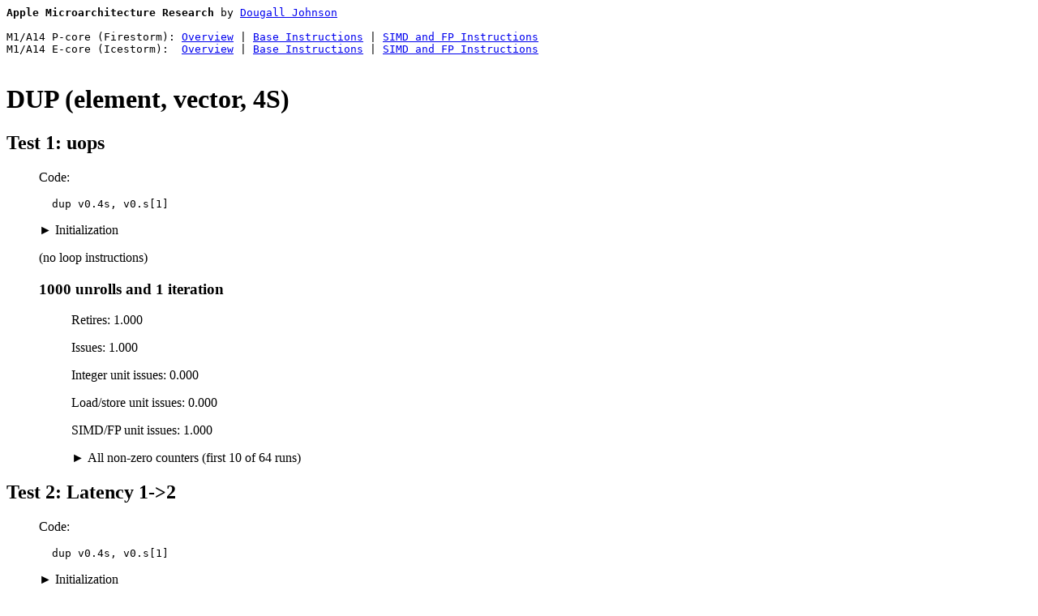

--- FILE ---
content_type: text/html; charset=utf-8
request_url: https://dougallj.github.io/applecpu/measurements/firestorm/DUP_el_v_4S.html
body_size: 2591
content:
<html><head><title>Firestorm: DUP (element, vector, 4S) measurements</title></head><body>
		<style>
		input[type=checkbox] {
			display: none;
		}
		input[type=checkbox]:checked ~ .remove-check {
		    display: none;
		}
		input[type=checkbox] ~ label > p::before {
			content: "\25BC\A0";
			width: 50px;
		font-family: "Arial", monospace;
		}
		input[type=checkbox]:checked ~ label > p::before {
			content: "\25BA\A0";
			width: 50px;
			font-family: "Arial", monospace;
		}
		pre { margin: 0; }
		label {
			cursor: pointer;
		}
		.clicky {
			text-decoration: underline;
		}
		td {
			text-align: right;
		}
		thead > tr > td {
			font-weight: bold;
			text-align: center;
		}
		</style>
		<pre><strong>Apple Microarchitecture Research</strong> by <a href="https://twitter.com/dougallj">Dougall Johnson</a>

M1/A14 P-core (Firestorm): <a href="../../firestorm.html">Overview</a> | <a href="../../firestorm-int.html">Base Instructions</a> | <a href="../../firestorm-simd.html">SIMD and FP Instructions</a>
M1/A14 E-core (Icestorm):  <a href="../../icestorm.html">Overview</a> | <a href="../../icestorm-int.html">Base Instructions</a> | <a href="../../icestorm-simd.html">SIMD and FP Instructions</a>

</pre><h1>DUP (element, vector, 4S)</h1><h2>Test 1: uops</h2><div style="margin-left: 40px"><p>Code:</p><pre>  dup v0.4s, v0.s[1]</pre><div><input type="checkbox" id="checkbox-0" checked="checked"><label for="checkbox-0"><p>Initialization</p></label><div class="remove-check">
<pre>  movi v0.16b, 1
  movi v1.16b, 2</pre></div></div><p>(no loop instructions)</p><h3>1000 unrolls and 1 iteration</h3><div style="margin-left: 40px"><p>Retires: 1.000</p><p>Issues: 1.000</p><p>Integer unit issues: 0.000</p><p>Load/store unit issues: 0.000</p><p>SIMD/FP unit issues: 1.000</p><div><input type="checkbox" id="checkbox-1" checked="checked"><label for="checkbox-1"><p>All non-zero counters (first 10 of 64 runs)</p></label><div class="remove-check">
<table><thead><tr><td>retire uop (01)</td><td>cycle (02)</td><td>03</td><td>18</td><td>1e</td><td>3f</td><td>4e</td><td>51</td><td>schedule uop (52)</td><td>schedule simd uop (54)</td><td>dispatch simd uop (57)</td><td>ldst uops in schedulers (5b)</td><td>60</td><td>69</td><td>6d</td><td>6e</td><td>map stall dispatch (70)</td><td>map rewind (75)</td><td>map stall (76)</td><td>dispatch uop (78)</td><td>map simd uop (7e)</td><td>map simd uop inputs (81)</td><td>82</td><td>83</td><td>flush restart other nonspec (84)</td><td>85</td><td>inst all (8c)</td><td>inst simd alu (9a)</td><td>l1d cache writeback (a8)</td><td>ac</td><td>c2</td><td>cf</td><td>d5</td><td>map dispatch bubble (d6)</td><td>dd</td><td>fetch restart (de)</td><td>e0</td><td>? simd retires (ee)</td><td>f5</td><td>f6</td><td>f7</td><td>f8</td><td>fd</td></tr></thead><tr><td>1004</td><td>2037</td><td>15</td><td>0</td><td>0</td><td>61</td><td>1686</td><td>25</td><td>1000</td><td>1000</td><td>1000</td><td>264521</td><td>1</td><td>2018</td><td>2037</td><td>2037</td><td>1571</td><td>3</td><td>1895</td><td>1000</td><td>1000</td><td>1000</td><td>2037</td><td>2037</td><td>1</td><td>1</td><td>1001</td><td>1000</td><td>0</td><td>0</td><td>0</td><td>73</td><td>3</td><td>16</td><td>3</td><td>3</td><td>1786</td><td>1000</td><td>2038</td><td>2038</td><td>2038</td><td>2038</td><td>2038</td></tr><tr><td>1004</td><td>2037</td><td>15</td><td>0</td><td>0</td><td>61</td><td>1686</td><td>25</td><td>1000</td><td>1000</td><td>1000</td><td>264521</td><td>1</td><td>2018</td><td>2037</td><td>2037</td><td>1571</td><td>3</td><td>1895</td><td>1000</td><td>1000</td><td>1000</td><td>2037</td><td>2037</td><td>1</td><td>1</td><td>1001</td><td>1000</td><td>0</td><td>0</td><td>0</td><td>73</td><td>2</td><td>16</td><td>3</td><td>3</td><td>1786</td><td>1000</td><td>2038</td><td>2038</td><td>2038</td><td>2038</td><td>2038</td></tr><tr><td>1004</td><td>2037</td><td>15</td><td>0</td><td>0</td><td>61</td><td>1686</td><td>25</td><td>1000</td><td>1000</td><td>1000</td><td>264521</td><td>1</td><td>2018</td><td>2037</td><td>2037</td><td>1571</td><td>3</td><td>1895</td><td>1000</td><td>1000</td><td>1000</td><td>2037</td><td>2037</td><td>1</td><td>1</td><td>1001</td><td>1000</td><td>0</td><td>0</td><td>0</td><td>73</td><td>2</td><td>16</td><td>3</td><td>3</td><td>1786</td><td>1000</td><td>2038</td><td>2038</td><td>2038</td><td>2038</td><td>2038</td></tr><tr><td>1004</td><td>2037</td><td>15</td><td>0</td><td>0</td><td>61</td><td>1686</td><td>25</td><td>1000</td><td>1000</td><td>1000</td><td>264521</td><td>1</td><td>2018</td><td>2037</td><td>2037</td><td>1571</td><td>3</td><td>1895</td><td>1000</td><td>1000</td><td>1000</td><td>2037</td><td>2037</td><td>1</td><td>1</td><td>1001</td><td>1000</td><td>0</td><td>0</td><td>0</td><td>73</td><td>3</td><td>16</td><td>3</td><td>3</td><td>1786</td><td>1000</td><td>2038</td><td>2038</td><td>2038</td><td>2038</td><td>2038</td></tr><tr><td>1004</td><td>2037</td><td>15</td><td>0</td><td>0</td><td>82</td><td>1686</td><td>25</td><td>1000</td><td>1000</td><td>1000</td><td>264521</td><td>1</td><td>2018</td><td>2037</td><td>2037</td><td>1571</td><td>3</td><td>1895</td><td>1000</td><td>1000</td><td>1000</td><td>2037</td><td>2037</td><td>1</td><td>1</td><td>1001</td><td>1000</td><td>0</td><td>12</td><td>0</td><td>73</td><td>3</td><td>16</td><td>3</td><td>3</td><td>1786</td><td>1000</td><td>2038</td><td>2038</td><td>2038</td><td>2038</td><td>2038</td></tr><tr><td>1004</td><td>2037</td><td>15</td><td>0</td><td>0</td><td>61</td><td>1686</td><td>25</td><td>1000</td><td>1000</td><td>1000</td><td>264521</td><td>1</td><td>2018</td><td>2037</td><td>2037</td><td>1571</td><td>3</td><td>1895</td><td>1000</td><td>1000</td><td>1000</td><td>2037</td><td>2037</td><td>1</td><td>1</td><td>1001</td><td>1000</td><td>0</td><td>0</td><td>0</td><td>73</td><td>3</td><td>16</td><td>3</td><td>3</td><td>1786</td><td>1000</td><td>2038</td><td>2038</td><td>2038</td><td>2038</td><td>2038</td></tr><tr><td>1004</td><td>2037</td><td>15</td><td>0</td><td>0</td><td>61</td><td>1686</td><td>25</td><td>1000</td><td>1000</td><td>1000</td><td>264521</td><td>1</td><td>2018</td><td>2037</td><td>2037</td><td>1571</td><td>3</td><td>1895</td><td>1000</td><td>1000</td><td>1000</td><td>2037</td><td>2037</td><td>1</td><td>1</td><td>1001</td><td>1000</td><td>0</td><td>0</td><td>0</td><td>73</td><td>3</td><td>16</td><td>3</td><td>3</td><td>1786</td><td>1000</td><td>2038</td><td>2038</td><td>2038</td><td>2038</td><td>2038</td></tr><tr><td>1004</td><td>2037</td><td>15</td><td>0</td><td>0</td><td>61</td><td>1686</td><td>25</td><td>1000</td><td>1000</td><td>1000</td><td>264521</td><td>1</td><td>2018</td><td>2037</td><td>2037</td><td>1571</td><td>3</td><td>1895</td><td>1000</td><td>1000</td><td>1000</td><td>2037</td><td>2037</td><td>1</td><td>1</td><td>1001</td><td>1000</td><td>0</td><td>0</td><td>0</td><td>73</td><td>3</td><td>16</td><td>3</td><td>2</td><td>1786</td><td>1000</td><td>2038</td><td>2038</td><td>2038</td><td>2038</td><td>2038</td></tr><tr><td>1004</td><td>2037</td><td>15</td><td>0</td><td>0</td><td>61</td><td>1686</td><td>25</td><td>1000</td><td>1000</td><td>1000</td><td>264521</td><td>1</td><td>2018</td><td>2037</td><td>2037</td><td>1571</td><td>3</td><td>1895</td><td>1000</td><td>1000</td><td>1000</td><td>2037</td><td>2037</td><td>1</td><td>1</td><td>1001</td><td>1000</td><td>0</td><td>0</td><td>0</td><td>73</td><td>3</td><td>16</td><td>3</td><td>3</td><td>1786</td><td>1000</td><td>2038</td><td>2038</td><td>2038</td><td>2038</td><td>2038</td></tr><tr><td>1004</td><td>2037</td><td>15</td><td>0</td><td>0</td><td>61</td><td>1686</td><td>25</td><td>1000</td><td>1000</td><td>1000</td><td>264521</td><td>1</td><td>2018</td><td>2037</td><td>2037</td><td>1571</td><td>3</td><td>1895</td><td>1000</td><td>1000</td><td>1000</td><td>2037</td><td>2037</td><td>1</td><td>1</td><td>1001</td><td>1000</td><td>0</td><td>0</td><td>0</td><td>73</td><td>3</td><td>16</td><td>3</td><td>2</td><td>1853</td><td>1000</td><td>2038</td><td>2038</td><td>2038</td><td>2038</td><td>2038</td></tr></table></div></div></div></div><h2>Test 2: Latency 1->2</h2><div style="margin-left: 40px"><p>Code:</p><pre>  dup v0.4s, v0.s[1]</pre><div><input type="checkbox" id="checkbox-2" checked="checked"><label for="checkbox-2"><p>Initialization</p></label><div class="remove-check">
<pre>  movi v0.16b, 1
  movi v1.16b, 2</pre></div></div><p>(fused SUBS/B.cc loop)</p><h3>100 unrolls and 100 iterations</h3><div style="margin-left: 40px"><p>Result (median cycles for code): 2.0037</p><div><input type="checkbox" id="checkbox-3" checked="checked"><label for="checkbox-3"><p>All non-zero counters (first 10 of 64 runs)</p></label><div class="remove-check">
<table><thead><tr><td>retire uop (01)</td><td>cycle (02)</td><td>03</td><td>1e</td><td>1f</td><td>3f</td><td>4e</td><td>51</td><td>schedule uop (52)</td><td>schedule int uop (53)</td><td>schedule simd uop (54)</td><td>dispatch int uop (56)</td><td>dispatch simd uop (57)</td><td>int uops in schedulers (59)</td><td>ldst uops in schedulers (5b)</td><td>60</td><td>69</td><td>6d</td><td>6e</td><td>map stall dispatch (70)</td><td>map rewind (75)</td><td>map stall (76)</td><td>dispatch uop (78)</td><td>map int uop (7c)</td><td>map simd uop (7e)</td><td>map int uop inputs (7f)</td><td>map simd uop inputs (81)</td><td>82</td><td>83</td><td>flush restart other nonspec (84)</td><td>85</td><td>inst all (8c)</td><td>inst branch (8d)</td><td>inst branch taken (90)</td><td>inst branch cond (94)</td><td>inst int alu (97)</td><td>inst simd alu (9a)</td><td>9f</td><td>ld unit uop (a6)</td><td>l1d cache writeback (a8)</td><td>a9</td><td>ac</td><td>branch mispred nonspec (cb)</td><td>cf</td><td>d5</td><td>map dispatch bubble (d6)</td><td>dd</td><td>fetch restart (de)</td><td>e0</td><td>? int output thing (e9)</td><td>? simd retires (ee)</td><td>? int retires (ef)</td><td>f5</td><td>f6</td><td>f7</td><td>f8</td><td>fd</td></tr></thead><tr><td>10204</td><td>20037</td><td>150</td><td>0</td><td>0</td><td>149</td><td>19686</td><td>25</td><td>10100</td><td>100</td><td>10000</td><td>100</td><td>10000</td><td>626</td><td>2847521</td><td>1</td><td>20018</td><td>20037</td><td>20037</td><td>18421</td><td>3</td><td>18745</td><td>10100</td><td>200</td><td>10000</td><td>200</td><td>10000</td><td>20037</td><td>20037</td><td>1</td><td>1</td><td>10201</td><td>100</td><td>99</td><td>100</td><td>100</td><td>10000</td><td>100</td><td>0</td><td>0</td><td>0</td><td>0</td><td>0</td><td>710</td><td>1</td><td>16</td><td>1</td><td>1</td><td>19791</td><td>25</td><td>10000</td><td>100</td><td>20038</td><td>20038</td><td>20038</td><td>20038</td><td>20038</td></tr><tr><td>10204</td><td>20037</td><td>150</td><td>0</td><td>0</td><td>61</td><td>19686</td><td>25</td><td>10100</td><td>100</td><td>10000</td><td>100</td><td>10000</td><td>500</td><td>2847521</td><td>1</td><td>20018</td><td>20037</td><td>20037</td><td>18421</td><td>3</td><td>18745</td><td>10100</td><td>200</td><td>10000</td><td>200</td><td>10000</td><td>20037</td><td>20037</td><td>1</td><td>1</td><td>10201</td><td>100</td><td>99</td><td>100</td><td>100</td><td>10000</td><td>100</td><td>0</td><td>0</td><td>0</td><td>0</td><td>0</td><td>712</td><td>1</td><td>16</td><td>1</td><td>1</td><td>19791</td><td>0</td><td>10000</td><td>100</td><td>20038</td><td>20038</td><td>20038</td><td>20038</td><td>20038</td></tr><tr><td>10204</td><td>20037</td><td>150</td><td>0</td><td>0</td><td>61</td><td>19686</td><td>25</td><td>10100</td><td>100</td><td>10000</td><td>100</td><td>10000</td><td>500</td><td>2847521</td><td>1</td><td>20018</td><td>20037</td><td>20037</td><td>18421</td><td>3</td><td>18745</td><td>10100</td><td>200</td><td>10000</td><td>200</td><td>10000</td><td>20037</td><td>20037</td><td>1</td><td>1</td><td>10201</td><td>100</td><td>99</td><td>100</td><td>100</td><td>10000</td><td>100</td><td>0</td><td>0</td><td>0</td><td>0</td><td>0</td><td>710</td><td>1</td><td>16</td><td>1</td><td>1</td><td>19791</td><td>0</td><td>10000</td><td>100</td><td>20038</td><td>20038</td><td>20038</td><td>20038</td><td>20038</td></tr><tr><td>10204</td><td>20037</td><td>150</td><td>0</td><td>0</td><td>61</td><td>19686</td><td>25</td><td>10100</td><td>100</td><td>10000</td><td>100</td><td>10000</td><td>500</td><td>2847521</td><td>1</td><td>20018</td><td>20037</td><td>20037</td><td>18421</td><td>3</td><td>18745</td><td>10100</td><td>200</td><td>10000</td><td>200</td><td>10000</td><td>20037</td><td>20037</td><td>1</td><td>1</td><td>10201</td><td>100</td><td>99</td><td>100</td><td>100</td><td>10000</td><td>100</td><td>0</td><td>0</td><td>0</td><td>0</td><td>0</td><td>710</td><td>1</td><td>16</td><td>1</td><td>1</td><td>19791</td><td>0</td><td>10000</td><td>100</td><td>20038</td><td>20038</td><td>20038</td><td>20038</td><td>20038</td></tr><tr><td>10204</td><td>20037</td><td>150</td><td>0</td><td>0</td><td>491</td><td>19686</td><td>25</td><td>10100</td><td>100</td><td>10000</td><td>100</td><td>10000</td><td>626</td><td>2847521</td><td>1</td><td>20018</td><td>20037</td><td>20037</td><td>18421</td><td>3</td><td>18745</td><td>10100</td><td>200</td><td>10000</td><td>200</td><td>10000</td><td>20084</td><td>20037</td><td>1</td><td>1</td><td>10201</td><td>100</td><td>99</td><td>100</td><td>100</td><td>10000</td><td>100</td><td>0</td><td>0</td><td>0</td><td>0</td><td>0</td><td>710</td><td>1</td><td>16</td><td>2</td><td>2</td><td>19791</td><td>25</td><td>10000</td><td>100</td><td>20038</td><td>20038</td><td>20038</td><td>20038</td><td>20038</td></tr><tr><td>10204</td><td>20037</td><td>150</td><td>0</td><td>0</td><td>126</td><td>19686</td><td>25</td><td>10100</td><td>100</td><td>10000</td><td>100</td><td>10000</td><td>500</td><td>2847521</td><td>1</td><td>20018</td><td>20037</td><td>20037</td><td>18421</td><td>3</td><td>18745</td><td>10100</td><td>200</td><td>10000</td><td>200</td><td>10000</td><td>20037</td><td>20037</td><td>1</td><td>1</td><td>10201</td><td>100</td><td>99</td><td>100</td><td>100</td><td>10000</td><td>100</td><td>0</td><td>0</td><td>0</td><td>0</td><td>0</td><td>710</td><td>1</td><td>16</td><td>1</td><td>1</td><td>19791</td><td>0</td><td>10000</td><td>100</td><td>20038</td><td>20038</td><td>20038</td><td>20038</td><td>20038</td></tr><tr><td>10204</td><td>20037</td><td>150</td><td>0</td><td>0</td><td>166</td><td>19686</td><td>25</td><td>10100</td><td>100</td><td>10000</td><td>100</td><td>10000</td><td>500</td><td>2847521</td><td>1</td><td>20018</td><td>20037</td><td>20037</td><td>18421</td><td>3</td><td>18745</td><td>10100</td><td>200</td><td>10000</td><td>200</td><td>10000</td><td>20037</td><td>20037</td><td>1</td><td>1</td><td>10201</td><td>100</td><td>99</td><td>100</td><td>100</td><td>10000</td><td>100</td><td>0</td><td>0</td><td>0</td><td>0</td><td>0</td><td>710</td><td>1</td><td>16</td><td>1</td><td>1</td><td>19791</td><td>0</td><td>10000</td><td>100</td><td>20038</td><td>20038</td><td>20038</td><td>20038</td><td>20038</td></tr><tr><td>10204</td><td>20037</td><td>150</td><td>0</td><td>0</td><td>61</td><td>19686</td><td>25</td><td>10100</td><td>100</td><td>10000</td><td>100</td><td>10000</td><td>500</td><td>2847521</td><td>1</td><td>20018</td><td>20037</td><td>20037</td><td>18421</td><td>3</td><td>18745</td><td>10100</td><td>200</td><td>10000</td><td>200</td><td>10000</td><td>20037</td><td>20037</td><td>1</td><td>1</td><td>10201</td><td>100</td><td>99</td><td>100</td><td>100</td><td>10000</td><td>100</td><td>0</td><td>0</td><td>0</td><td>0</td><td>0</td><td>710</td><td>1</td><td>16</td><td>1</td><td>1</td><td>19791</td><td>0</td><td>10000</td><td>100</td><td>20038</td><td>20038</td><td>20038</td><td>20038</td><td>20038</td></tr><tr><td>10204</td><td>20037</td><td>150</td><td>0</td><td>0</td><td>191</td><td>19686</td><td>25</td><td>10100</td><td>100</td><td>10000</td><td>100</td><td>10000</td><td>500</td><td>2847521</td><td>1</td><td>20018</td><td>20037</td><td>20037</td><td>18421</td><td>3</td><td>18745</td><td>10100</td><td>200</td><td>10000</td><td>200</td><td>10000</td><td>20037</td><td>20037</td><td>1</td><td>1</td><td>10201</td><td>100</td><td>99</td><td>100</td><td>100</td><td>10000</td><td>100</td><td>0</td><td>0</td><td>0</td><td>0</td><td>0</td><td>710</td><td>1</td><td>16</td><td>1</td><td>1</td><td>19791</td><td>0</td><td>10000</td><td>100</td><td>20038</td><td>20038</td><td>20038</td><td>20038</td><td>20038</td></tr><tr><td>10204</td><td>20037</td><td>150</td><td>0</td><td>0</td><td>61</td><td>19686</td><td>25</td><td>10100</td><td>100</td><td>10000</td><td>100</td><td>10000</td><td>500</td><td>2847521</td><td>1</td><td>20018</td><td>20037</td><td>20037</td><td>18421</td><td>3</td><td>18745</td><td>10100</td><td>200</td><td>10000</td><td>200</td><td>10000</td><td>20037</td><td>20037</td><td>1</td><td>1</td><td>10201</td><td>100</td><td>99</td><td>100</td><td>100</td><td>10000</td><td>100</td><td>0</td><td>0</td><td>0</td><td>0</td><td>0</td><td>710</td><td>1</td><td>16</td><td>1</td><td>1</td><td>19791</td><td>0</td><td>10000</td><td>100</td><td>20038</td><td>20038</td><td>20038</td><td>20038</td><td>20038</td></tr></table></div></div></div><h3>1000 unrolls and 10 iterations</h3><div style="margin-left: 40px"><p>Result (median cycles for code): 2.0037</p><div><input type="checkbox" id="checkbox-4" checked="checked"><label for="checkbox-4"><p>All non-zero counters (first 10 of 64 runs)</p></label><div class="remove-check">
<table><thead><tr><td>retire uop (01)</td><td>cycle (02)</td><td>03</td><td>1f</td><td>3f</td><td>4e</td><td>51</td><td>schedule uop (52)</td><td>schedule int uop (53)</td><td>schedule simd uop (54)</td><td>dispatch int uop (56)</td><td>dispatch simd uop (57)</td><td>int uops in schedulers (59)</td><td>ldst uops in schedulers (5b)</td><td>60</td><td>69</td><td>6d</td><td>6e</td><td>map stall dispatch (70)</td><td>map rewind (75)</td><td>map stall (76)</td><td>dispatch uop (78)</td><td>map int uop (7c)</td><td>map simd uop (7e)</td><td>map int uop inputs (7f)</td><td>map simd uop inputs (81)</td><td>82</td><td>83</td><td>flush restart other nonspec (84)</td><td>85</td><td>inst all (8c)</td><td>inst branch (8d)</td><td>inst branch taken (90)</td><td>inst branch cond (94)</td><td>inst int alu (97)</td><td>inst simd alu (9a)</td><td>9f</td><td>ld unit uop (a6)</td><td>l1d cache writeback (a8)</td><td>ac</td><td>cf</td><td>d5</td><td>map dispatch bubble (d6)</td><td>dd</td><td>fetch restart (de)</td><td>e0</td><td>? simd retires (ee)</td><td>? int retires (ef)</td><td>f5</td><td>f6</td><td>f7</td><td>f8</td><td>fd</td></tr></thead><tr><td>10024</td><td>20037</td><td>150</td><td>0</td><td>126</td><td>19686</td><td>25</td><td>10010</td><td>10</td><td>10000</td><td>10</td><td>10000</td><td>50</td><td>2847521</td><td>0</td><td>20066</td><td>20037</td><td>20037</td><td>18443</td><td>3</td><td>18767</td><td>10010</td><td>20</td><td>10000</td><td>20</td><td>10000</td><td>20037</td><td>20037</td><td>1</td><td>1</td><td>10021</td><td>10</td><td>9</td><td>10</td><td>10</td><td>10000</td><td>10</td><td>0</td><td>0</td><td>0</td><td>640</td><td>3</td><td>16</td><td>2</td><td>2</td><td>19786</td><td>10000</td><td>10</td><td>20038</td><td>20038</td><td>20038</td><td>20038</td><td>20038</td></tr><tr><td>10024</td><td>20037</td><td>150</td><td>0</td><td>61</td><td>19686</td><td>25</td><td>10010</td><td>10</td><td>10000</td><td>10</td><td>10000</td><td>50</td><td>2847521</td><td>0</td><td>20018</td><td>20037</td><td>20037</td><td>18443</td><td>3</td><td>18767</td><td>10010</td><td>20</td><td>10000</td><td>20</td><td>10000</td><td>20037</td><td>20037</td><td>1</td><td>1</td><td>10021</td><td>10</td><td>9</td><td>10</td><td>10</td><td>10000</td><td>10</td><td>0</td><td>0</td><td>0</td><td>640</td><td>2</td><td>16</td><td>2</td><td>2</td><td>19786</td><td>10000</td><td>10</td><td>20038</td><td>20038</td><td>20038</td><td>20038</td><td>20038</td></tr><tr><td>10024</td><td>20037</td><td>150</td><td>0</td><td>124</td><td>19686</td><td>25</td><td>10024</td><td>10</td><td>10012</td><td>10</td><td>10000</td><td>50</td><td>2847521</td><td>0</td><td>20018</td><td>20037</td><td>20037</td><td>18443</td><td>3</td><td>18767</td><td>10010</td><td>20</td><td>10000</td><td>20</td><td>10000</td><td>20037</td><td>20037</td><td>1</td><td>1</td><td>10021</td><td>10</td><td>9</td><td>10</td><td>10</td><td>10000</td><td>10</td><td>0</td><td>0</td><td>0</td><td>640</td><td>2</td><td>16</td><td>2</td><td>2</td><td>19854</td><td>10000</td><td>10</td><td>20038</td><td>20038</td><td>20038</td><td>20038</td><td>20038</td></tr><tr><td>10024</td><td>20037</td><td>150</td><td>0</td><td>508</td><td>19686</td><td>25</td><td>10010</td><td>10</td><td>10000</td><td>10</td><td>10000</td><td>50</td><td>2847521</td><td>1</td><td>20018</td><td>20037</td><td>20037</td><td>18443</td><td>3</td><td>18767</td><td>10010</td><td>20</td><td>10000</td><td>20</td><td>10000</td><td>20037</td><td>20037</td><td>1</td><td>1</td><td>10021</td><td>10</td><td>9</td><td>10</td><td>10</td><td>10000</td><td>10</td><td>0</td><td>0</td><td>0</td><td>640</td><td>2</td><td>16</td><td>2</td><td>2</td><td>19786</td><td>10000</td><td>10</td><td>20038</td><td>20038</td><td>20038</td><td>20038</td><td>20038</td></tr><tr><td>10024</td><td>20037</td><td>150</td><td>0</td><td>61</td><td>19686</td><td>25</td><td>10010</td><td>10</td><td>10000</td><td>10</td><td>10000</td><td>50</td><td>2847521</td><td>0</td><td>20018</td><td>20037</td><td>20037</td><td>18443</td><td>3</td><td>18767</td><td>10010</td><td>20</td><td>10000</td><td>20</td><td>10000</td><td>20037</td><td>20037</td><td>1</td><td>1</td><td>10021</td><td>10</td><td>9</td><td>10</td><td>10</td><td>10000</td><td>10</td><td>0</td><td>0</td><td>0</td><td>640</td><td>2</td><td>16</td><td>2</td><td>2</td><td>19786</td><td>10000</td><td>10</td><td>20038</td><td>20038</td><td>20086</td><td>20038</td><td>20038</td></tr><tr><td>10024</td><td>20037</td><td>150</td><td>0</td><td>61</td><td>19686</td><td>25</td><td>10010</td><td>10</td><td>10000</td><td>10</td><td>10000</td><td>50</td><td>2847521</td><td>0</td><td>20018</td><td>20037</td><td>20037</td><td>18443</td><td>3</td><td>18767</td><td>10010</td><td>20</td><td>10000</td><td>20</td><td>10000</td><td>20037</td><td>20037</td><td>1</td><td>1</td><td>10021</td><td>10</td><td>9</td><td>10</td><td>10</td><td>10000</td><td>10</td><td>0</td><td>0</td><td>0</td><td>640</td><td>2</td><td>16</td><td>2</td><td>2</td><td>19786</td><td>10000</td><td>10</td><td>20038</td><td>20038</td><td>20038</td><td>20038</td><td>20038</td></tr><tr><td>10024</td><td>20037</td><td>150</td><td>0</td><td>61</td><td>19686</td><td>25</td><td>10010</td><td>10</td><td>10000</td><td>10</td><td>10000</td><td>50</td><td>2847521</td><td>0</td><td>20018</td><td>20037</td><td>20037</td><td>18443</td><td>3</td><td>18767</td><td>10010</td><td>20</td><td>10000</td><td>20</td><td>10000</td><td>20037</td><td>20037</td><td>1</td><td>1</td><td>10021</td><td>10</td><td>9</td><td>10</td><td>10</td><td>10000</td><td>10</td><td>0</td><td>0</td><td>0</td><td>640</td><td>2</td><td>16</td><td>2</td><td>2</td><td>19786</td><td>10000</td><td>10</td><td>20038</td><td>20038</td><td>20038</td><td>20038</td><td>20038</td></tr><tr><td>10024</td><td>20037</td><td>150</td><td>0</td><td>145</td><td>19686</td><td>25</td><td>10010</td><td>10</td><td>10000</td><td>10</td><td>10000</td><td>50</td><td>2847521</td><td>1</td><td>20018</td><td>20037</td><td>20037</td><td>18443</td><td>3</td><td>18767</td><td>10010</td><td>20</td><td>10000</td><td>20</td><td>10000</td><td>20037</td><td>20037</td><td>1</td><td>1</td><td>10021</td><td>10</td><td>9</td><td>10</td><td>10</td><td>10000</td><td>10</td><td>0</td><td>0</td><td>0</td><td>640</td><td>2</td><td>16</td><td>2</td><td>2</td><td>19786</td><td>10000</td><td>10</td><td>20038</td><td>20038</td><td>20038</td><td>20038</td><td>20038</td></tr><tr><td>10024</td><td>20037</td><td>150</td><td>0</td><td>61</td><td>19686</td><td>25</td><td>10010</td><td>10</td><td>10000</td><td>10</td><td>10000</td><td>50</td><td>2847521</td><td>1</td><td>20018</td><td>20037</td><td>20037</td><td>18443</td><td>3</td><td>18767</td><td>10010</td><td>20</td><td>10000</td><td>20</td><td>10000</td><td>20037</td><td>20037</td><td>1</td><td>1</td><td>10021</td><td>10</td><td>9</td><td>10</td><td>10</td><td>10000</td><td>10</td><td>0</td><td>1</td><td>0</td><td>640</td><td>2</td><td>16</td><td>2</td><td>2</td><td>19786</td><td>10000</td><td>10</td><td>20038</td><td>20038</td><td>20038</td><td>20038</td><td>20038</td></tr><tr><td>10024</td><td>20037</td><td>149</td><td>0</td><td>61</td><td>19686</td><td>25</td><td>10010</td><td>10</td><td>10000</td><td>10</td><td>10000</td><td>50</td><td>2847521</td><td>1</td><td>20018</td><td>20037</td><td>20037</td><td>18443</td><td>3</td><td>18767</td><td>10010</td><td>20</td><td>10000</td><td>20</td><td>10000</td><td>20037</td><td>20037</td><td>1</td><td>1</td><td>10021</td><td>10</td><td>9</td><td>10</td><td>10</td><td>10000</td><td>10</td><td>0</td><td>0</td><td>0</td><td>640</td><td>2</td><td>16</td><td>2</td><td>2</td><td>19786</td><td>10000</td><td>10</td><td>20038</td><td>20038</td><td>20038</td><td>20038</td><td>20038</td></tr></table></div></div></div></div><h2>Test 3: throughput</h2><div style="margin-left: 40px"><p>Count: 8</p><p>Code:</p><pre>  dup v0.4s, v8.s[1]
  dup v1.4s, v8.s[1]
  dup v2.4s, v8.s[1]
  dup v3.4s, v8.s[1]
  dup v4.4s, v8.s[1]
  dup v5.4s, v8.s[1]
  dup v6.4s, v8.s[1]
  dup v7.4s, v8.s[1]</pre><div><input type="checkbox" id="checkbox-5" checked="checked"><label for="checkbox-5"><p>Initialization</p></label><div class="remove-check">
<pre>  movi v8.16b, 9</pre></div></div><p>(fused SUBS/B.cc loop)</p><h3>100 unrolls and 100 iterations</h3><div style="margin-left: 40px"><p>Result (median cycles for code divided by count): 0.2506</p><div><input type="checkbox" id="checkbox-6" checked="checked"><label for="checkbox-6"><p>All non-zero counters (first 10 of 64 runs)</p></label><div class="remove-check">
<table><thead><tr><td>retire uop (01)</td><td>cycle (02)</td><td>03</td><td>mmu table walk instruction (07)</td><td>mmu table walk data (08)</td><td>l2 tlb miss instruction (0a)</td><td>18</td><td>19</td><td>1e</td><td>1f</td><td>3f</td><td>51</td><td>schedule uop (52)</td><td>schedule int uop (53)</td><td>schedule simd uop (54)</td><td>dispatch int uop (56)</td><td>dispatch simd uop (57)</td><td>int uops in schedulers (59)</td><td>ldst uops in schedulers (5b)</td><td>60</td><td>69</td><td>6d</td><td>6e</td><td>map stall dispatch (70)</td><td>map rewind (75)</td><td>map stall (76)</td><td>dispatch uop (78)</td><td>map int uop (7c)</td><td>map simd uop (7e)</td><td>map int uop inputs (7f)</td><td>map simd uop inputs (81)</td><td>82</td><td>83</td><td>flush restart other nonspec (84)</td><td>85</td><td>inst all (8c)</td><td>inst branch (8d)</td><td>inst branch taken (90)</td><td>inst branch cond (94)</td><td>inst int alu (97)</td><td>inst simd alu (9a)</td><td>9f</td><td>l1d cache writeback (a8)</td><td>ac</td><td>branch cond mispred nonspec (c5)</td><td>branch mispred nonspec (cb)</td><td>cd</td><td>cf</td><td>d5</td><td>map dispatch bubble (d6)</td><td>dd</td><td>fetch restart (de)</td><td>e0</td><td>? int output thing (e9)</td><td>? simd retires (ee)</td><td>? int retires (ef)</td><td>f5</td><td>f6</td><td>f7</td><td>f8</td><td>fd</td></tr></thead><tr><td>80204</td><td>20057</td><td>150</td><td>1</td><td>0</td><td>1</td><td>0</td><td>0</td><td>0</td><td>0</td><td>150</td><td>25</td><td>80108</td><td>100</td><td>80008</td><td>100</td><td>80020</td><td>500</td><td>640132</td><td>0</td><td>20019</td><td>20038</td><td>20038</td><td>9977</td><td>6</td><td>9989</td><td>80120</td><td>200</td><td>80032</td><td>200</td><td>80032</td><td>20038</td><td>20038</td><td>1</td><td>1</td><td>80201</td><td>100</td><td>99</td><td>100</td><td>100</td><td>80000</td><td>100</td><td>0</td><td>0</td><td>1</td><td>1</td><td>1</td><td>5118</td><td>5</td><td>16</td><td>5</td><td>3</td><td>20035</td><td>0</td><td>80000</td><td>100</td><td>20039</td><td>20039</td><td>20039</td><td>20039</td><td>20039</td></tr><tr><td>80204</td><td>20038</td><td>150</td><td>1</td><td>0</td><td>1</td><td>0</td><td>0</td><td>0</td><td>0</td><td>29</td><td>25</td><td>80108</td><td>100</td><td>80008</td><td>100</td><td>80020</td><td>500</td><td>640132</td><td>0</td><td>20019</td><td>20038</td><td>20038</td><td>9977</td><td>6</td><td>9989</td><td>80120</td><td>200</td><td>80032</td><td>200</td><td>80032</td><td>20038</td><td>20038</td><td>1</td><td>1</td><td>80201</td><td>100</td><td>99</td><td>100</td><td>100</td><td>80000</td><td>100</td><td>0</td><td>0</td><td>1</td><td>1</td><td>1</td><td>5118</td><td>4</td><td>16</td><td>4</td><td>4</td><td>20035</td><td>0</td><td>80000</td><td>100</td><td>20039</td><td>20039</td><td>20039</td><td>20039</td><td>20039</td></tr><tr><td>80204</td><td>20038</td><td>150</td><td>1</td><td>0</td><td>1</td><td>0</td><td>0</td><td>0</td><td>0</td><td>29</td><td>25</td><td>80108</td><td>100</td><td>80008</td><td>100</td><td>80020</td><td>500</td><td>640132</td><td>0</td><td>20019</td><td>20038</td><td>20038</td><td>9977</td><td>6</td><td>9989</td><td>80120</td><td>200</td><td>80032</td><td>200</td><td>80032</td><td>20038</td><td>20038</td><td>1</td><td>1</td><td>80201</td><td>100</td><td>99</td><td>100</td><td>100</td><td>80000</td><td>100</td><td>0</td><td>0</td><td>1</td><td>1</td><td>1</td><td>5118</td><td>4</td><td>16</td><td>6</td><td>5</td><td>20035</td><td>0</td><td>80000</td><td>100</td><td>20039</td><td>20039</td><td>20039</td><td>20039</td><td>20039</td></tr><tr><td>80204</td><td>20038</td><td>150</td><td>1</td><td>0</td><td>1</td><td>0</td><td>0</td><td>0</td><td>0</td><td>50</td><td>25</td><td>80108</td><td>100</td><td>80008</td><td>100</td><td>80020</td><td>500</td><td>640132</td><td>0</td><td>20019</td><td>20038</td><td>20038</td><td>9977</td><td>6</td><td>9989</td><td>80120</td><td>200</td><td>80032</td><td>200</td><td>80032</td><td>20038</td><td>20038</td><td>1</td><td>1</td><td>80201</td><td>100</td><td>99</td><td>100</td><td>100</td><td>80000</td><td>100</td><td>0</td><td>0</td><td>1</td><td>1</td><td>1</td><td>5118</td><td>4</td><td>16</td><td>5</td><td>3</td><td>20035</td><td>0</td><td>80000</td><td>100</td><td>20039</td><td>20039</td><td>20039</td><td>20039</td><td>20039</td></tr><tr><td>80204</td><td>20038</td><td>150</td><td>1</td><td>0</td><td>1</td><td>0</td><td>0</td><td>0</td><td>0</td><td>29</td><td>25</td><td>80108</td><td>100</td><td>80008</td><td>100</td><td>80020</td><td>500</td><td>640132</td><td>1</td><td>20019</td><td>20038</td><td>20038</td><td>9977</td><td>6</td><td>9989</td><td>80120</td><td>200</td><td>80032</td><td>200</td><td>80032</td><td>20038</td><td>20038</td><td>1</td><td>1</td><td>80201</td><td>100</td><td>99</td><td>100</td><td>100</td><td>80000</td><td>100</td><td>0</td><td>0</td><td>1</td><td>1</td><td>1</td><td>5118</td><td>5</td><td>16</td><td>5</td><td>5</td><td>20035</td><td>0</td><td>80000</td><td>100</td><td>20039</td><td>20039</td><td>20039</td><td>20039</td><td>20087</td></tr><tr><td>80204</td><td>20038</td><td>150</td><td>1</td><td>0</td><td>1</td><td>0</td><td>0</td><td>0</td><td>0</td><td>29</td><td>25</td><td>80108</td><td>100</td><td>80008</td><td>100</td><td>80020</td><td>500</td><td>640132</td><td>1</td><td>20019</td><td>20038</td><td>20038</td><td>9977</td><td>6</td><td>9989</td><td>80120</td><td>200</td><td>80032</td><td>200</td><td>80032</td><td>20038</td><td>20038</td><td>1</td><td>1</td><td>80201</td><td>100</td><td>99</td><td>100</td><td>100</td><td>80000</td><td>100</td><td>0</td><td>0</td><td>1</td><td>1</td><td>1</td><td>5118</td><td>5</td><td>17</td><td>4</td><td>4</td><td>20035</td><td>0</td><td>80000</td><td>100</td><td>20039</td><td>20039</td><td>20039</td><td>20039</td><td>20039</td></tr><tr><td>80204</td><td>20038</td><td>150</td><td>1</td><td>0</td><td>1</td><td>0</td><td>0</td><td>0</td><td>0</td><td>29</td><td>25</td><td>80108</td><td>100</td><td>80008</td><td>100</td><td>80020</td><td>500</td><td>640132</td><td>1</td><td>20019</td><td>20038</td><td>20038</td><td>9977</td><td>6</td><td>9989</td><td>80120</td><td>200</td><td>80032</td><td>200</td><td>80032</td><td>20038</td><td>20038</td><td>1</td><td>1</td><td>80201</td><td>100</td><td>99</td><td>100</td><td>100</td><td>80000</td><td>100</td><td>0</td><td>3</td><td>1</td><td>1</td><td>1</td><td>5118</td><td>4</td><td>16</td><td>4</td><td>3</td><td>20035</td><td>0</td><td>80000</td><td>100</td><td>20039</td><td>20039</td><td>20039</td><td>20039</td><td>20039</td></tr><tr><td>80204</td><td>20038</td><td>150</td><td>1</td><td>0</td><td>1</td><td>0</td><td>0</td><td>0</td><td>0</td><td>29</td><td>25</td><td>80108</td><td>100</td><td>80008</td><td>100</td><td>80020</td><td>500</td><td>640132</td><td>0</td><td>20019</td><td>20038</td><td>20038</td><td>9977</td><td>6</td><td>9989</td><td>80120</td><td>200</td><td>80032</td><td>200</td><td>80032</td><td>20038</td><td>20038</td><td>1</td><td>1</td><td>80201</td><td>100</td><td>99</td><td>100</td><td>100</td><td>80000</td><td>100</td><td>0</td><td>0</td><td>1</td><td>1</td><td>1</td><td>5118</td><td>4</td><td>16</td><td>4</td><td>5</td><td>20035</td><td>0</td><td>80000</td><td>100</td><td>20039</td><td>20039</td><td>20039</td><td>20146</td><td>20039</td></tr><tr><td>80204</td><td>20038</td><td>150</td><td>1</td><td>0</td><td>1</td><td>0</td><td>0</td><td>0</td><td>0</td><td>96</td><td>25</td><td>80108</td><td>100</td><td>80008</td><td>100</td><td>80020</td><td>500</td><td>640132</td><td>1</td><td>20019</td><td>20038</td><td>20038</td><td>9977</td><td>6</td><td>9989</td><td>80120</td><td>200</td><td>80032</td><td>200</td><td>80032</td><td>20038</td><td>20038</td><td>1</td><td>1</td><td>80201</td><td>100</td><td>99</td><td>100</td><td>100</td><td>80000</td><td>100</td><td>0</td><td>0</td><td>1</td><td>1</td><td>1</td><td>5118</td><td>5</td><td>16</td><td>5</td><td>5</td><td>20035</td><td>0</td><td>80000</td><td>100</td><td>20039</td><td>20039</td><td>20039</td><td>20039</td><td>20039</td></tr><tr><td>80204</td><td>20038</td><td>150</td><td>1</td><td>0</td><td>1</td><td>0</td><td>0</td><td>0</td><td>0</td><td>515</td><td>25</td><td>80108</td><td>100</td><td>80008</td><td>100</td><td>80020</td><td>500</td><td>640132</td><td>0</td><td>20019</td><td>20038</td><td>20038</td><td>9977</td><td>6</td><td>9989</td><td>80120</td><td>200</td><td>80032</td><td>200</td><td>80032</td><td>20038</td><td>20038</td><td>1</td><td>1</td><td>80201</td><td>100</td><td>99</td><td>100</td><td>100</td><td>80000</td><td>100</td><td>0</td><td>0</td><td>1</td><td>1</td><td>1</td><td>5118</td><td>5</td><td>16</td><td>6</td><td>5</td><td>20035</td><td>0</td><td>80000</td><td>100</td><td>20039</td><td>20039</td><td>20039</td><td>20039</td><td>20039</td></tr></table></div></div></div><h3>1000 unrolls and 10 iterations</h3><div style="margin-left: 40px"><p>Result (median cycles for code divided by count): 0.2505</p><div><input type="checkbox" id="checkbox-7" checked="checked"><label for="checkbox-7"><p>All non-zero counters (first 10 of 64 runs)</p></label><div class="remove-check">
<table><thead><tr><td>retire uop (01)</td><td>cycle (02)</td><td>03</td><td>19</td><td>1e</td><td>3f</td><td>51</td><td>schedule uop (52)</td><td>schedule int uop (53)</td><td>schedule simd uop (54)</td><td>dispatch int uop (56)</td><td>dispatch simd uop (57)</td><td>int uops in schedulers (59)</td><td>ldst uops in schedulers (5b)</td><td>5f</td><td>60</td><td>69</td><td>6d</td><td>6e</td><td>map stall dispatch (70)</td><td>map rewind (75)</td><td>map stall (76)</td><td>dispatch uop (78)</td><td>map int uop (7c)</td><td>map simd uop (7e)</td><td>map int uop inputs (7f)</td><td>map simd uop inputs (81)</td><td>82</td><td>83</td><td>flush restart other nonspec (84)</td><td>85</td><td>inst all (8c)</td><td>inst branch (8d)</td><td>inst branch taken (90)</td><td>inst branch cond (94)</td><td>inst int alu (97)</td><td>inst simd alu (9a)</td><td>9f</td><td>l1d tlb miss (a1)</td><td>ld unit uop (a6)</td><td>l1d cache writeback (a8)</td><td>ac</td><td>c2</td><td>cf</td><td>d5</td><td>map dispatch bubble (d6)</td><td>db</td><td>dd</td><td>fetch restart (de)</td><td>e0</td><td>? simd retires (ee)</td><td>? int retires (ef)</td><td>f5</td><td>f6</td><td>f7</td><td>f8</td><td>fd</td></tr></thead><tr><td>80024</td><td>20039</td><td>150</td><td>0</td><td>0</td><td>60</td><td>25</td><td>80010</td><td>10</td><td>80000</td><td>10</td><td>80000</td><td>50</td><td>640000</td><td>0</td><td>0</td><td>20019</td><td>20038</td><td>20038</td><td>9996</td><td>3</td><td>10018</td><td>80010</td><td>20</td><td>80000</td><td>20</td><td>80000</td><td>20038</td><td>20038</td><td>1</td><td>1</td><td>80021</td><td>10</td><td>9</td><td>10</td><td>10</td><td>80000</td><td>10</td><td>0</td><td>0</td><td>1</td><td>0</td><td>0</td><td>5020</td><td>5</td><td>16</td><td>3</td><td>3</td><td>5</td><td>20035</td><td>80000</td><td>10</td><td>20039</td><td>20039</td><td>20039</td><td>20039</td><td>20039</td></tr><tr><td>80024</td><td>20038</td><td>150</td><td>0</td><td>0</td><td>39</td><td>25</td><td>80010</td><td>10</td><td>80000</td><td>10</td><td>80000</td><td>50</td><td>640000</td><td>0</td><td>0</td><td>20019</td><td>20038</td><td>20038</td><td>9996</td><td>3</td><td>10018</td><td>80010</td><td>20</td><td>80000</td><td>20</td><td>80000</td><td>20038</td><td>20038</td><td>1</td><td>1</td><td>80021</td><td>10</td><td>9</td><td>10</td><td>10</td><td>80000</td><td>10</td><td>0</td><td>0</td><td>0</td><td>3</td><td>0</td><td>5020</td><td>3</td><td>16</td><td>3</td><td>3</td><td>5</td><td>20035</td><td>80000</td><td>10</td><td>20039</td><td>20039</td><td>20039</td><td>20039</td><td>20039</td></tr><tr><td>80024</td><td>20038</td><td>150</td><td>0</td><td>0</td><td>609</td><td>25</td><td>80010</td><td>10</td><td>80000</td><td>10</td><td>80000</td><td>50</td><td>640000</td><td>0</td><td>0</td><td>20019</td><td>20038</td><td>20038</td><td>9996</td><td>3</td><td>10018</td><td>80010</td><td>20</td><td>80000</td><td>20</td><td>80000</td><td>20038</td><td>20038</td><td>1</td><td>1</td><td>80021</td><td>10</td><td>9</td><td>10</td><td>10</td><td>80000</td><td>10</td><td>0</td><td>0</td><td>0</td><td>3</td><td>0</td><td>5020</td><td>5</td><td>16</td><td>3</td><td>5</td><td>3</td><td>20035</td><td>80000</td><td>10</td><td>20039</td><td>20039</td><td>20039</td><td>20039</td><td>20039</td></tr><tr><td>80024</td><td>20038</td><td>150</td><td>0</td><td>0</td><td>148</td><td>25</td><td>80010</td><td>10</td><td>80000</td><td>10</td><td>80000</td><td>50</td><td>640000</td><td>0</td><td>0</td><td>20019</td><td>20038</td><td>20038</td><td>9996</td><td>8</td><td>10045</td><td>80010</td><td>20</td><td>80000</td><td>20</td><td>80000</td><td>20090</td><td>20038</td><td>1</td><td>1</td><td>80021</td><td>10</td><td>9</td><td>10</td><td>10</td><td>80000</td><td>10</td><td>4</td><td>0</td><td>0</td><td>518</td><td>0</td><td>5020</td><td>5</td><td>16</td><td>3</td><td>5</td><td>3</td><td>20035</td><td>80000</td><td>10</td><td>20039</td><td>20039</td><td>20039</td><td>20039</td><td>20039</td></tr><tr><td>80024</td><td>20038</td><td>150</td><td>0</td><td>0</td><td>62</td><td>25</td><td>80010</td><td>10</td><td>80000</td><td>10</td><td>80000</td><td>50</td><td>640000</td><td>3</td><td>0</td><td>20019</td><td>20038</td><td>20038</td><td>10005</td><td>3</td><td>10018</td><td>80010</td><td>20</td><td>80097</td><td>20</td><td>80000</td><td>20038</td><td>20038</td><td>1</td><td>1</td><td>80021</td><td>10</td><td>9</td><td>10</td><td>10</td><td>80000</td><td>10</td><td>2</td><td>3</td><td>1</td><td>465</td><td>0</td><td>5020</td><td>5</td><td>16</td><td>3</td><td>5</td><td>5</td><td>20035</td><td>80000</td><td>10</td><td>20039</td><td>20039</td><td>20039</td><td>20039</td><td>20039</td></tr><tr><td>80024</td><td>20038</td><td>150</td><td>0</td><td>0</td><td>148</td><td>25</td><td>80010</td><td>10</td><td>80000</td><td>10</td><td>80000</td><td>50</td><td>640000</td><td>0</td><td>0</td><td>20019</td><td>20038</td><td>20038</td><td>9996</td><td>3</td><td>10018</td><td>80010</td><td>20</td><td>80000</td><td>20</td><td>80000</td><td>20038</td><td>20038</td><td>1</td><td>1</td><td>80021</td><td>10</td><td>9</td><td>10</td><td>10</td><td>80000</td><td>10</td><td>0</td><td>0</td><td>0</td><td>0</td><td>0</td><td>5020</td><td>5</td><td>16</td><td>3</td><td>5</td><td>5</td><td>20035</td><td>80000</td><td>10</td><td>20039</td><td>20039</td><td>20039</td><td>20039</td><td>20039</td></tr><tr><td>80024</td><td>20038</td><td>150</td><td>0</td><td>0</td><td>514</td><td>25</td><td>80010</td><td>10</td><td>80000</td><td>10</td><td>80000</td><td>50</td><td>640000</td><td>0</td><td>1</td><td>20019</td><td>20038</td><td>20038</td><td>9996</td><td>3</td><td>10018</td><td>80010</td><td>20</td><td>80000</td><td>20</td><td>80000</td><td>20038</td><td>20038</td><td>1</td><td>1</td><td>80021</td><td>10</td><td>9</td><td>10</td><td>10</td><td>80000</td><td>10</td><td>0</td><td>0</td><td>0</td><td>0</td><td>0</td><td>5020</td><td>5</td><td>16</td><td>4</td><td>5</td><td>3</td><td>20035</td><td>80000</td><td>10</td><td>20039</td><td>20039</td><td>20039</td><td>20039</td><td>20039</td></tr><tr><td>80024</td><td>20038</td><td>150</td><td>0</td><td>0</td><td>148</td><td>25</td><td>80010</td><td>10</td><td>80000</td><td>10</td><td>80000</td><td>50</td><td>640000</td><td>0</td><td>0</td><td>20019</td><td>20038</td><td>20038</td><td>9996</td><td>3</td><td>10018</td><td>80010</td><td>20</td><td>80000</td><td>20</td><td>80000</td><td>20038</td><td>20038</td><td>1</td><td>1</td><td>80021</td><td>10</td><td>9</td><td>10</td><td>10</td><td>80000</td><td>10</td><td>0</td><td>0</td><td>0</td><td>0</td><td>0</td><td>5020</td><td>3</td><td>16</td><td>4</td><td>5</td><td>3</td><td>20035</td><td>80000</td><td>10</td><td>20039</td><td>20039</td><td>20039</td><td>20039</td><td>20039</td></tr><tr><td>80024</td><td>20038</td><td>150</td><td>0</td><td>0</td><td>391</td><td>25</td><td>80010</td><td>10</td><td>80000</td><td>10</td><td>80000</td><td>50</td><td>640000</td><td>0</td><td>0</td><td>20019</td><td>20038</td><td>20038</td><td>9996</td><td>3</td><td>10018</td><td>80010</td><td>20</td><td>80000</td><td>20</td><td>80000</td><td>20038</td><td>20038</td><td>1</td><td>1</td><td>80021</td><td>10</td><td>9</td><td>10</td><td>10</td><td>80000</td><td>10</td><td>0</td><td>0</td><td>0</td><td>0</td><td>0</td><td>5020</td><td>5</td><td>16</td><td>4</td><td>5</td><td>5</td><td>20035</td><td>80000</td><td>10</td><td>20039</td><td>20039</td><td>20039</td><td>20039</td><td>20039</td></tr><tr><td>80024</td><td>20038</td><td>150</td><td>0</td><td>0</td><td>81</td><td>25</td><td>80010</td><td>10</td><td>80000</td><td>10</td><td>80000</td><td>50</td><td>640000</td><td>0</td><td>0</td><td>20019</td><td>20038</td><td>20038</td><td>9996</td><td>3</td><td>10018</td><td>80010</td><td>20</td><td>80000</td><td>20</td><td>80000</td><td>20038</td><td>20038</td><td>1</td><td>1</td><td>80021</td><td>10</td><td>9</td><td>10</td><td>10</td><td>80000</td><td>10</td><td>0</td><td>0</td><td>0</td><td>0</td><td>6</td><td>5020</td><td>5</td><td>16</td><td>5</td><td>5</td><td>5</td><td>20035</td><td>80000</td><td>10</td><td>20039</td><td>20039</td><td>20039</td><td>20089</td><td>20039</td></tr></table></div></div></div></div></body></html>